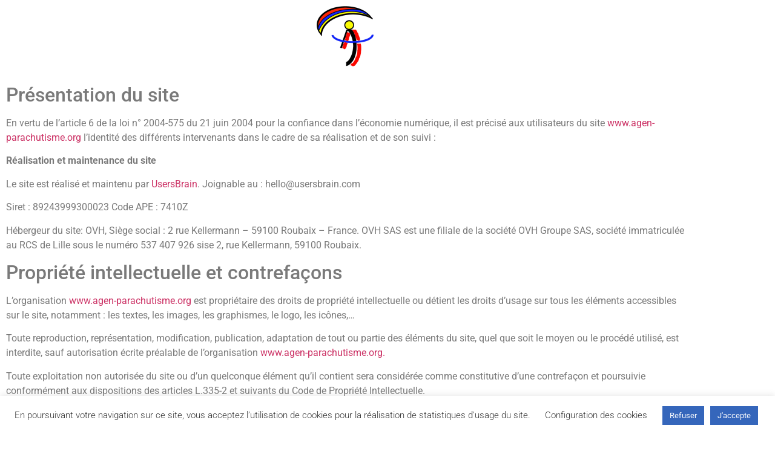

--- FILE ---
content_type: text/css
request_url: https://agen-parachutisme.org/wp-content/uploads/elementor/css/post-1717677.css?ver=1767783460
body_size: 900
content:
.elementor-widget-image .widget-image-caption{color:var( --e-global-color-text );font-family:var( --e-global-typography-text-font-family ), Sans-serif;font-weight:var( --e-global-typography-text-font-weight );}.elementor-1717677 .elementor-element.elementor-element-d34c6f3{text-align:center;}.elementor-1717677 .elementor-element.elementor-element-c03d853:not(.elementor-motion-effects-element-type-background), .elementor-1717677 .elementor-element.elementor-element-c03d853 > .elementor-motion-effects-container > .elementor-motion-effects-layer{background-color:#FFFFFF;}.elementor-1717677 .elementor-element.elementor-element-c03d853{transition:background 0.3s, border 0.3s, border-radius 0.3s, box-shadow 0.3s;margin-top:0px;margin-bottom:0px;}.elementor-1717677 .elementor-element.elementor-element-c03d853 > .elementor-background-overlay{transition:background 0.3s, border-radius 0.3s, opacity 0.3s;}.elementor-widget-text-editor{font-family:var( --e-global-typography-text-font-family ), Sans-serif;font-weight:var( --e-global-typography-text-font-weight );color:var( --e-global-color-text );}.elementor-widget-text-editor.elementor-drop-cap-view-stacked .elementor-drop-cap{background-color:var( --e-global-color-primary );}.elementor-widget-text-editor.elementor-drop-cap-view-framed .elementor-drop-cap, .elementor-widget-text-editor.elementor-drop-cap-view-default .elementor-drop-cap{color:var( --e-global-color-primary );border-color:var( --e-global-color-primary );}.elementor-1717677 .elementor-element.elementor-element-fc0166e{--spacer-size:50px;}.elementor-1717677 .elementor-element.elementor-element-ad8803a > .elementor-container > .elementor-column > .elementor-widget-wrap{align-content:center;align-items:center;}.elementor-1717677 .elementor-element.elementor-element-ad8803a:not(.elementor-motion-effects-element-type-background), .elementor-1717677 .elementor-element.elementor-element-ad8803a > .elementor-motion-effects-container > .elementor-motion-effects-layer{background-color:#16234D;}.elementor-1717677 .elementor-element.elementor-element-ad8803a{transition:background 0.3s, border 0.3s, border-radius 0.3s, box-shadow 0.3s;padding:50px 0px 50px 0px;}.elementor-1717677 .elementor-element.elementor-element-ad8803a > .elementor-background-overlay{transition:background 0.3s, border-radius 0.3s, opacity 0.3s;}.elementor-1717677 .elementor-element.elementor-element-4dafde2 > .elementor-element-populated{transition:background 0.3s, border 0.3s, border-radius 0.3s, box-shadow 0.3s;}.elementor-1717677 .elementor-element.elementor-element-4dafde2 > .elementor-element-populated > .elementor-background-overlay{transition:background 0.3s, border-radius 0.3s, opacity 0.3s;}.elementor-widget-button .elementor-button{background-color:var( --e-global-color-accent );font-family:var( --e-global-typography-accent-font-family ), Sans-serif;font-weight:var( --e-global-typography-accent-font-weight );}.elementor-1717677 .elementor-element.elementor-element-7400bbc .elementor-button{background-color:#FFFFFF00;font-family:"Poppins", Sans-serif;font-size:15px;text-transform:uppercase;letter-spacing:1.5px;fill:#DAB104;color:#DAB104;border-style:solid;border-color:#DAB104;border-radius:50px 50px 50px 50px;padding:15px 50px 15px 50px;}.elementor-1717677 .elementor-element.elementor-element-7400bbc .elementor-button:hover, .elementor-1717677 .elementor-element.elementor-element-7400bbc .elementor-button:focus{background-color:rgba(0,0,0,0);color:#DAB104;border-color:#DAB104;}.elementor-1717677 .elementor-element.elementor-element-7400bbc .elementor-button:hover svg, .elementor-1717677 .elementor-element.elementor-element-7400bbc .elementor-button:focus svg{fill:#DAB104;}.elementor-1717677 .elementor-element.elementor-element-3ad3328{--grid-template-columns:repeat(0, auto);--icon-size:30px;--grid-column-gap:22px;--grid-row-gap:0px;}.elementor-1717677 .elementor-element.elementor-element-3ad3328 .elementor-widget-container{text-align:center;}.elementor-1717677 .elementor-element.elementor-element-3ad3328 .elementor-social-icon{background-color:rgba(255,255,255,0);--icon-padding:0em;}.elementor-1717677 .elementor-element.elementor-element-3ad3328 .elementor-social-icon i{color:#FFFFFF;}.elementor-1717677 .elementor-element.elementor-element-3ad3328 .elementor-social-icon svg{fill:#FFFFFF;}.elementor-1717677 .elementor-element.elementor-element-3ad3328 .elementor-social-icon:hover{background-color:rgba(255,255,255,0);}.elementor-1717677 .elementor-element.elementor-element-3ad3328 .elementor-social-icon:hover i{color:#DAB104;}.elementor-1717677 .elementor-element.elementor-element-3ad3328 .elementor-social-icon:hover svg{fill:#DAB104;}.elementor-widget-heading .elementor-heading-title{font-family:var( --e-global-typography-primary-font-family ), Sans-serif;font-weight:var( --e-global-typography-primary-font-weight );color:var( --e-global-color-primary );}.elementor-1717677 .elementor-element.elementor-element-2b9bc8b > .elementor-widget-container{padding:15px 0px 0px 0px;}.elementor-1717677 .elementor-element.elementor-element-2b9bc8b{text-align:center;}.elementor-1717677 .elementor-element.elementor-element-2b9bc8b .elementor-heading-title{font-family:"Dosis", Sans-serif;font-size:18px;font-weight:500;color:#FFFFFF;}.elementor-1717677 .elementor-element.elementor-element-b4ef17d > .elementor-widget-container{padding:15px 0px 0px 0px;}.elementor-1717677 .elementor-element.elementor-element-b4ef17d{text-align:center;}.elementor-1717677 .elementor-element.elementor-element-b4ef17d .elementor-heading-title{font-family:"Dosis", Sans-serif;font-size:18px;font-weight:500;text-decoration:underline;color:#FFFFFF;}@media(max-width:1024px){.elementor-1717677 .elementor-element.elementor-element-ad8803a{padding:30px 25px 30px 25px;}}@media(max-width:767px){.elementor-1717677 .elementor-element.elementor-element-ad8803a{padding:30px 20px 30px 20px;}.elementor-1717677 .elementor-element.elementor-element-2b9bc8b .elementor-heading-title{line-height:25px;}.elementor-1717677 .elementor-element.elementor-element-b4ef17d .elementor-heading-title{line-height:25px;}}